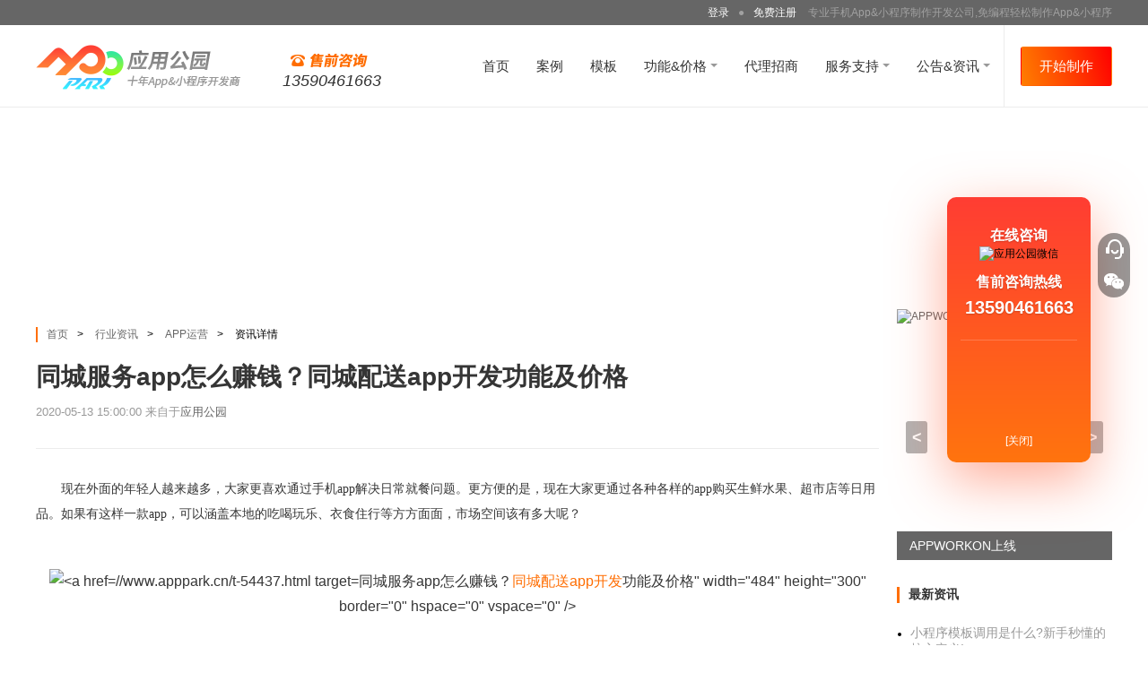

--- FILE ---
content_type: text/html;charset=UTF-8
request_url: http://www.apppark.cn/t-3333.html
body_size: 9659
content:



<!DOCTYPE html>
<html>
<head>
<title>同城服务app怎么赚钱？同城配送app开发功能及价格</title>
<meta name="keywords" content="同城服务app，同城配送app，app开发" />
<meta name="description" content="现在外面的年轻人越来越多，大家更喜欢通过手机app解决日常就餐问题。更方便的是，现在大家更通过各种各样的app购买生鲜水果、超市店等日用品。如果有这样一款app" />
<meta name="applicable-device" content="pc">
<meta name="mobile-agent" content="format=[wml|xhtml|html5]; url=http://www.apppark.cn//mobile/news_t_3333.html"/>

<meta http-equiv="Cache-Control" content="no-transform " /> 
<script>
var _hmt = _hmt || [];
(function() {
  var hm = document.createElement("script");
  hm.src = "https://hm.baidu.com/hm.js?3fcefa94b41d1f220bf186a88fb24b16";
  var s = document.getElementsByTagName("script")[0]; 
  s.parentNode.insertBefore(hm, s);
})();
</script>
<script>
    //2021年12月13日   百度投广告推广 SF致宇天承
    var _hmt = _hmt || [];
    (function() {
        var hm = document.createElement("script");
        hm.src = "https://hm.baidu.com/hm.js?136a24d04ece413fa0d418dd898d2394";
        var s = document.getElementsByTagName("script")[0];
        s.parentNode.insertBefore(hm, s);
    })();
</script>
<script>
    //2021年12月24日 360统计代码
    (function(b,a,e,h,f,c,g,s){b[h]=b[h]||function(){(b[h].c=b[h].c||[]).push(arguments)};
        b[h].s=!!c;g=a.getElementsByTagName(e)[0];s=a.createElement(e);
        s.src="//s.union.360.cn/"+f+".js";s.defer=!0;s.async=!0;g.parentNode.insertBefore(s,g)
    })(window,document,"script","_qha",441319,false);
</script>
<script type="text/javascript">
/*防镜像、iframe*/
if (document.location.host == "www.aiwanapp.com") {
	location.href = location.href.replace(document.location.host,'www.baidu.com');
}
</script>
<script>
(function(){
    var bp = document.createElement('script');
    var curProtocol = window.location.protocol.split(':')[0];
    if (curProtocol === 'https') {
        bp.src = 'https://zz.bdstatic.com/linksubmit/push.js';
    }
    else {
        bp.src = 'http://push.zhanzhang.baidu.com/push.js';
    }
    var s = document.getElementsByTagName("script")[0];
    s.parentNode.insertBefore(bp, s);
})();
</script>


<!— Global site tag (gtag.js) - Google Analytics —>
<script async src="https://www.googletagmanager.com/gtag/js?id=G-7EYXSJZPKR"></script>
<script>
    window.dataLayer = window.dataLayer || [];
    function gtag(){dataLayer.push(arguments);}
    gtag('js', new Date());

    gtag('config', 'G-7EYXSJZPKR');
</script>

<!-- WPA Button Begin -->

<!-- WPA Button END -->






<link rel="icon" href="/favicon.ico?v000101" type="image/x-icon" />
<link rel="shortcut icon" href="/favicon.ico?v000101" type="image/x-icon" />
<link rel="stylesheet" href="http://www.apppark.cn/web/css/main.css?v0001015" type="text/css" media="screen" />
<script type="text/javascript" language="javascript" src="http://www.apppark.cn/web/js/jquery-1.7.2.min.js?v000101"></script>
<!--[if lt IE 7]>
<link rel="stylesheet" href="http://www.apppark.cn/css/ie6.css?v000101" type="text/css" media="screen" />
<![endif]-->
</head>

<body id="page-news" class="header-bordered">







<div class="mod-topbar">
  <div class="layout-wrap">
    
    	<div class="login xsLogin"><a href="http://www.apppark.cn/login.html" rel="nofollow" title="登录" class="plr5">登录</a><span>●</span><div class="xsRegister"><a href="http://www.apppark.cn/register.html" rel="nofollow" title="免费注册" class="plr5 loginLink">免费注册</a></div>
        专业手机App&小程序制作开发公司,免编程轻松制作App&小程序
        </div>
    
	
  </div>
</div>
<div class="mod-header">
  <div class="layout-wrap">
    <h2 class="logo"><a href="/" title=""><img class="logo-img" src="http://www.apppark.cn/web/images/main_logo_i.png?v000101" alt="应用公园" title="" /><img class="logo-txt" src="http://www.apppark.cn/web/images/main_logo_t.png?v000101" alt="应用公园" title="" /></a>
        <div class="freeCall">
            <div class="topImg"></div>
            <div class="callNumber">13590461663</div>
        </div>
    </h2>
      <ul class="nav">
        <li ><a href="/" title="" class="nav_btn">首页</a></li>
        <li ><a href="http://www.apppark.cn/case.html" title="" class="nav_btn">案例</a></li>
        
        <li ><a href="http://www.apppark.cn/themelist_0_0_1.html" title="" class="nav_btn">模板</a></li>
        
        <li class="has-sub"><a href="javascript:;" title="">功能&价格 <span class="trigger ui-arb"></span></a>
            <div class="sub-nav price-sub-nav">
              <div class="sub-nav-wrapper layout-row">
                <div class="sub-nav-column layout-3-1 vip">
                    <h4 class="sub-nav-title"><a href="http://www.apppark.cn/vip.html" title="VIP应用">VIP应用</a></h4>
                    <ul class="sub-nav-list">
                      <li><a href="http://www.apppark.cn/vip.html" title="体验版"><i class="nav-ico ico-1"></i>体验版<span class="info">初级入门 免费体验</span></a></li>
                      <li><a href="http://www.apppark.cn/vip.html" title="基础版VIP"><i class="nav-ico ico-2"></i>基础版VIP<span class="info">进阶功能 渐入佳境</span></a></li>
                      <li><a href="http://www.apppark.cn/vip.html" title="专业版VIP"><i class="nav-ico ico-3"></i><span class="has-badges">专业版VIP<span class="badges">推荐</span></span><span class="info">一步到位 创业优选</span></a></li>
                    </ul>
                 
                </div>
                <div class="sub-nav-column layout-3-2 plug">
                    <h4 class="sub-nav-title"><a href="http://www.apppark.cn/vipStore.html" title="功能插件">功能插件</a></h4>
                    <ul class="sub-nav-list layout-row">
                        <li class="layout-2-1"><a href="http://www.apppark.cn/activity/20230217/index.jsp" title="跑腿"><i class="nav-ico ico-14"></i><span class="has-badges">跑腿<span class="badges">火</span></span></a></li>
                        <li class="layout-2-1"><a href="http://www.apppark.cn/activity/20221216/index.jsp" title="短视频社区"><i class="nav-ico ico-13"></i><span class="has-badges">短视频社区<span class="badges">火</span></span></a></li>
                        <li class="layout-2-1"><a href="http://www.apppark.cn/activity/20210918/index.jsp" title="红包裂变"><i class="nav-ico ico-12"></i><span class="has-badges">红包裂变</span></a></li>
                      <li class="layout-2-1"><a href="http://www.apppark.cn/activity/20190301/index.jsp" title="拼团"><i class="nav-ico ico-4"></i>拼团</a></li>
                      <li class="layout-2-1"><a href="http://www.apppark.cn/activity/20180917/index.jsp" title="同城配送"><i class="nav-ico ico-5"></i><span class="has-badges">同城配送<span class="badges">热卖</span></span></a></li>
                      <li class="layout-2-1"><a href="http://www.apppark.cn/activity/20190514/index.jsp" title="生活服务预约"><i class="nav-ico ico-7"></i>生活服务预约</a></li>
                      <li class="layout-2-1"><a href="http://www.apppark.cn/activity/20201022/index.jsp" title="分销返利"><i class="nav-ico ico-6"></i>分销返利</a></li>
                      <li class="layout-2-1"><a href="http://www.apppark.cn/activity/20171201/index.jsp" title="酒店预约"><i class="nav-ico ico-8"></i>酒店预约</a></li>
                      <li class="layout-2-1"><a href="http://www.apppark.cn/activity/20200716/index.jsp" title="信息发布"><i class="nav-ico ico-9"></i>信息发布</a></li>
                      <li class="layout-2-1"><a href="http://www.apppark.cn/activity/20190515/index.jsp" title="付费阅览"><i class="nav-ico ico-10"></i>付费阅览</a></li>
                      <li class="layout-2-1"><a href="http://www.apppark.cn/activity/20200423/index.jsp" title="PLUS会员&钱包"><i class="nav-ico ico-11"></i><span class="has-badges">PLUS会员&钱包<span class="badges">新</span></span></a></li>
                    </ul>
                	<p class="tips">*功能插件仅适用于专业版VIP应用。</p>
                </div>
              </div>
            </div>
        </li>
        
        <li ><a href="http://www.apppark.cn/cooperation_new.html" title="" class="nav_btn">代理招商</a></li>
        <li class="has-sub more"><a href="javascript:;" title="">服务支持 <span class="trigger ui-arb"></span></a>
        	<ul class="sub-nav">
              <li><a href="http://www.apppark.cn/services/index.html" title="" class="s_btn" target="_blank">服务支持</a></li>
              <li><a href="http://www.apppark.cn/c.html" title="" class="s_btn" target="_blank">使用教程</a></li>
              <li><a href="http://www.apppark.cn/problem_getProblemNotices.action?from=all" title="" class="s_btn" target="_blank">常见问题</a></li>

              <li><a href="http://www.apppark.cn/toolhelper/tools.html" title="" class="s_btn" target="_blank">应用助手</a></li>
            </ul>
        </li>
        
        <li class="has-sub"><a href="javascript:;" title="">公告&资讯 <span class="trigger ui-arb"></span></a>
            <ul class="sub-nav">
               <li><a href="http://www.apppark.cn/n.html" title="" class="s_btn" target="_blank">最新公告</a></li>
               <li><a href="http://www.apppark.cn/t.html" title="" class="s_btn" target="_blank">行业资讯</a></li>
            </ul>
        </li>
        
      </ul>
      
        <a href="javascript:;" onclick="startMakeCustom(0)" class="nav-start-btn ui-btn gradient-primary large" rel="nofollow">开始制作</a>
      
      
  </div>
</div>
<script type="text/javascript" language="javascript" src="http://www.apppark.cn/web/js/make.js?v000101"></script>
<input type="hidden" id="isLogin" value=""/>
<input type="hidden" id="makeUrl" value="https://www.apppark.cn/"/>
	
    
    <div class="mod-body layout-wrap">
    <div class="top-banner"><a href="//www.apppark.cn/register.html" target="_blank" title=""><img src="upload/tgimage/tg1539155632410.png?v000101" alt="" width="1200" height="180"/></a></div>
    <div class="news-detail">
    	
            <div class="news-header">
                    <div class="mod-bread-nav">
                        <a href="http://www.apppark.cn/">首页</a><span class="ui-ffs">&gt;</span>
                        
                            <a href="/t.html">行业资讯</a><span class="ui-ffs">&gt;</span>
                            
                            
                            
                            
                                <a href="/t/appyunying/">APP运营</a><span class="ui-ffs">&gt;</span>
                            
                            
                            
                            
                        
                        
                        资讯详情
                    </div>
                    <h1 class="title">同城服务app怎么赚钱？同城配送app开发功能及价格</h1>
                    <p class="info"><span>2020-05-13 15:00:00</span> <span>来自于<a href="http://www.apppark.cn/" target="_blank">应用公园</a></span>
                    </p>
            </div>
            <div class="news-content" id="infoTrade_content">
                   <p style="text-indent:28px"><span style="font-family:微软雅黑;font-size:14px">现在外面的年轻人越来越多，大家更喜欢通过手机</span><span style="font-family:微软雅黑;font-size:14px">app</span><span style="font-family:微软雅黑;font-size:14px">解决日常就餐问题</span><span style="font-family:微软雅黑;font-size:14px">。</span><span style="font-family:微软雅黑;font-size:14px">更方便的是，现在大家更通过各种各样的</span><span style="font-family:微软雅黑;font-size:14px">app</span><span style="font-family:微软雅黑;font-size:14px">购买生鲜水果</span><span style="font-family:微软雅黑;font-size:14px">、</span><span style="font-family:微软雅黑;font-size:14px">超市店等日用品。如果有这样一款</span><span style="font-family:微软雅黑;font-size:14px">app</span><span style="font-family:微软雅黑;font-size:14px">，可以涵盖本地的吃喝玩乐</span><span style="font-family:微软雅黑;font-size:14px">、</span><span style="font-family:微软雅黑;font-size:14px">衣食住行等方方面面，市场空间该有多大呢？</span></p><p style="text-align:center"><br /></p><p style="text-align:center"><img src="/upload/2020/05/13/15721589365459544.jpeg" title="<a href=//www.apppark.cn/t-54437.html target="_blank" title="同城服务app">同城服务app</a>怎么赚钱？<a href=//www.apppark.cn/app_194.html target="_blank" title="同城配送app开发">同城配送app开发</a>功能及价格" width="484" height="300" border="0" hspace="0" vspace="0" /></p><p style="text-align:center"><br /></p><p style="text-indent:28px"><span style="font-family:微软雅黑;font-size:14px">在移动互联网</span><span style="font-family:微软雅黑;font-size:14px">时代，</span><span style="font-family:微软雅黑;font-size:14px">手机</span><span style="font-family:微软雅黑;font-size:14px">作为</span><span style="font-family:微软雅黑;font-size:14px">重要的生活工具，大家通过各种各样的手机</span><span style="font-family:微软雅黑;font-size:14px">app</span><span style="font-family:微软雅黑;font-size:14px">可以满足各种生活需求，而同城服务</span><span style="font-family:微软雅黑;font-size:14px">app</span><span style="font-family:微软雅黑;font-size:14px">软件就是为本地人服务的超级线上平台。一个本地服务</span><span style="font-family:微软雅黑;font-size:14px">app</span><span style="font-family:微软雅黑;font-size:14px">可以涵盖</span><span style="font-family:微软雅黑;font-size:14px">：</span></p><p style="text-indent:28px"><span style="font-family:微软雅黑;font-size:14px">本地新闻</span><span style="font-family:微软雅黑;font-size:14px">、</span><span style="font-family:微软雅黑;font-size:14px">餐饮美食</span><span style="font-family:微软雅黑;font-size:14px">、</span><span style="font-family:微软雅黑;font-size:14px">生鲜超</span><span style="font-family:微软雅黑;font-size:14px">、</span><span style="font-family:微软雅黑;font-size:14px">医药健康</span><span style="font-family:微软雅黑;font-size:14px">、</span><span style="font-family:微软雅黑;font-size:14px">本地特产</span><span style="font-family:微软雅黑;font-size:14px">、</span><span style="font-family:微软雅黑;font-size:14px">本地商城</span><span style="font-family:微软雅黑;font-size:14px">、</span><span style="font-family:微软雅黑;font-size:14px">本地服务预约</span><span style="font-family:微软雅黑;font-size:14px">、</span><span style="font-family:微软雅黑;font-size:14px">酒店预约</span><span style="font-family:微软雅黑;font-size:14px">、</span><span style="font-family:微软雅黑;font-size:14px">家政服务</span><span style="font-family:微软雅黑;font-size:14px">、</span><span style="font-family:微软雅黑;font-size:14px">美容化妆</span><span style="font-family:微软雅黑;font-size:14px">，</span><span style="font-family:微软雅黑;font-size:14px">同时还包括二手交易</span><span style="font-family:微软雅黑;font-size:14px">、</span><span style="font-family:微软雅黑;font-size:14px">求职招聘</span><span style="font-family:微软雅黑;font-size:14px">、</span><span style="font-family:微软雅黑;font-size:14px">相亲交友</span><span style="font-family:微软雅黑;font-size:14px">、</span><span style="font-family:微软雅黑;font-size:14px">顺风车</span><span style="font-family:微软雅黑;font-size:14px">、</span><span style="font-family:微软雅黑;font-size:14px">城市黄页等相关栏目。</span></p><p style="text-indent:28px"><span style="font-family:微软雅黑;font-size:14px">现在中国的移动互联网红利就在中小城市及县城地区，这些城市大家对移动互联网商业服务的需求越来越大，但是传统的互联网巨头无法彻底融入。开发一个本地</span><a href="http://www.apppark.cn/t-1095.html" target="_blank"><span style="font-size:14px;background-image:initial;background-position:initial;background-size:initial;background-repeat:initial;background-attachment:initial;background-origin:initial;background-clip:initial;font-family:微软雅黑;">同城</span><span style="font-size:14px;background-image:initial;background-position:initial;background-size:initial;background-repeat:initial;background-attachment:initial;background-origin:initial;background-clip:initial;font-family:微软雅黑;">配送</span><span style="font-family:微软雅黑;font-size:14px;background-image:initial;background-position:initial;background-size:initial;background-repeat:initial;background-attachment:initial;background-origin:initial;background-clip:initial;">app</span></a><span style="font-family:微软雅黑;font-size:14px">，可以将传统互联网巨头的核心业务融合在一个</span><span style="font-family:微软雅黑;font-size:14px">app</span><span style="font-family:微软雅黑;font-size:14px">内。打造一个类似</span><span style="font-family:微软雅黑;font-size:14px">“</span><span style="font-family:微软雅黑;font-size:14px">淘宝</span><span style="font-family:微软雅黑;font-size:14px">+</span><span style="font-family:微软雅黑;font-size:14px">京东</span><span style="font-family:微软雅黑;font-size:14px">+</span><span style="font-family:微软雅黑;font-size:14px">天猫</span><span style="font-family:微软雅黑;font-size:14px">+</span><span style="font-family:微软雅黑;font-size:14px">58<span style="font-family:微软雅黑;">同城</span></span><span style="font-family:微软雅黑;font-size:14px">+</span><span style="font-family:微软雅黑;font-size:14px">美团饿了么</span><span style="font-family:微软雅黑;font-size:14px">+</span><span style="font-family:微软雅黑;font-size:14px">今日头条</span><span style="font-family:微软雅黑;font-size:14px">+</span><span style="font-family:微软雅黑;font-size:14px">链家</span><span style="font-family:微软雅黑;font-size:14px">+</span><span style="font-family:微软雅黑;font-size:14px">智联招聘</span><span style="font-family:微软雅黑;font-size:14px">+</span><span style="font-family:微软雅黑;font-size:14px">滴滴</span><span style="font-family:微软雅黑;font-size:14px">”</span><span style="font-family:微软雅黑;font-size:14px">等于一体的超级</span><span style="font-family:微软雅黑;font-size:14px">app</span><span style="font-family:微软雅黑;font-size:14px">。</span></p><p style="text-indent:28px"><br /></p><p style="text-indent:28px"><strong><span style="font-family:微软雅黑;font-size:14px">开发一个</span></strong><a href="http://www.apppark.cn/t-3271.html" target="_blank"><strong><span style="font-size:14px;background-image:initial;background-position:initial;background-size:initial;background-repeat:initial;background-attachment:initial;background-origin:initial;background-clip:initial;font-family:微软雅黑;">同城服务</span></strong><strong><span style="font-family:微软雅黑;font-size:14px;background-image:initial;background-position:initial;background-size:initial;background-repeat:initial;background-attachment:initial;background-origin:initial;background-clip:initial;">app</span></strong></a><strong><span style="font-family:微软雅黑;font-size:14px">需要多少钱呢？</span></strong></p><p style="text-indent:28px"><span style="font-family:微软雅黑;font-size:14px">这样一个功能复杂的手机</span><span style="font-family:微软雅黑;font-size:14px">app</span><span style="font-family:微软雅黑;font-size:14px">软件，不需要花费几十万找专业的</span><a href="http://www.apppark.cn/" target="_blank"><span style="font-family:微软雅黑;font-size:14px;background-image:initial;background-position:initial;background-size:initial;background-repeat:initial;background-attachment:initial;background-origin:initial;background-clip:initial;">app</span><span style="font-size:14px;background-image:initial;background-position:initial;background-size:initial;background-repeat:initial;background-attachment:initial;background-origin:initial;background-clip:initial;font-family:微软雅黑;">开发</span></a><span style="font-family:微软雅黑;font-size:14px">公司进行定制化开发，利用应用公园免编程，</span><span style="font-family:微软雅黑;font-size:14px">app</span><span style="font-family:微软雅黑;font-size:14px">在线制作平台，不懂技术的人自己也可以制作了。</span></p><p style="text-align:center"><img src="/upload/2020/05/13/80941589365471673.png" title="同城服务app怎么赚钱？<a href=//www.apppark.cn/k-2492.html target="_blank" title="同城配送app">同城配送app</a>开发功能及价格" width="721" height="526" border="0" hspace="0" vspace="0" /></p><p style="text-indent:28px"><span style="font-family:微软雅黑;font-size:14px">应用公园作为国内傻瓜式</span><span style="font-family:微软雅黑;font-size:14px">app</span><span style="font-family:微软雅黑;font-size:14px">制作平台的代表，通过免编程</span><span style="font-family:微软雅黑;font-size:14px">、</span><span style="font-family:微软雅黑;font-size:14px">模块化的</span><span style="font-family:微软雅黑;font-size:14px">app</span><span style="font-family:微软雅黑;font-size:14px">制作方式，为大家提供了上百种常见的</span><span style="font-family:微软雅黑;font-size:14px">app</span><span style="font-family:微软雅黑;font-size:14px">功能模块，你可以根据自己的</span><span style="font-family:微软雅黑;font-size:14px">app</span><span style="font-family:微软雅黑;font-size:14px">规划设计，挑选需要的功能模块</span><span style="font-family:微软雅黑;font-size:14px">，</span><span style="font-family:微软雅黑;font-size:14px">之后像堆积木一样组合在一起，上传图文排版布局，就能快速制作一个原生</span><span style="font-family:微软雅黑;font-size:14px">app</span><span style="font-family:微软雅黑;font-size:14px">软件。在功能方面，目前市场上大部分的</span><span style="font-family:微软雅黑;font-size:14px">app</span><span style="font-family:微软雅黑;font-size:14px">类型通过应用公园自己都能制作。</span></p><p style="text-indent:28px"><span style="font-family:微软雅黑;font-size:14px">更方便的是</span><span style="font-family:微软雅黑;font-size:14px">，</span><span style="font-family:微软雅黑;font-size:14px"><a href=//www.apppark.cn/t-53669.html target="_blank" title="应用公园平台">应用公园平台</a>上逐步积累了大量经典热门的</span><span style="font-family:微软雅黑;font-size:14px">app</span><span style="font-family:微软雅黑;font-size:14px">模板案例，可以直接使用。通过这些同城服务</span><span style="font-family:微软雅黑;font-size:14px">app</span><span style="font-family:微软雅黑;font-size:14px"><span style="font-family:微软雅黑;">模板，你快</span>10<span style="font-family:微软雅黑;">分钟完成自己的</span></span><span style="font-family:微软雅黑;font-size:14px">app</span><span style="font-family:微软雅黑;font-size:14px">开发，快速搭建一个属于自己的本地掌上生活平台。</span></p><p><br /></p>
            </div>
        
        
        <div class="start-banner">
        	<a href="/makeApp/theme/make.action" class="" title="">
            <img src="web/images/news_bottom.png?v0001012" alt="" title="">
            <div class="app-number xsNum">已为各行业客户生成&nbsp;<span id="scount">1442996</span>&nbsp;款App</div>
            </a>
        </div>
        <div class="ui-tac"><a href="/makeApp/theme/make.action" class="biz-btn btn-effects" title="">立即体验免编程制作App</a></div>
        
        <div class="realted-news">
                <h3 class="title">相关文章</h3>
                <ul class="news-tags clearfix">
                    
                		<li><a href="k-3041.html" title="同城服务app">同城服务app</a></li>
               		
                		<li><a href="k-2492.html" title="同城配送app">同城配送app</a></li>
               		
                		<li><a href="k-3344.html" title="app开发">app开发</a></li>
               		
                		<li><a href="k-31457.html" title="开发党建app的介绍">开发党建app的介绍</a></li>
               		 
                </ul>
                <div class="news-list">
                    <ul class="clearfix">
                   
                      
                        <li>
                            <div class="news-item">
                                <div class="img"><a href="/t-54062.html" title="多平台应用开发成功案例集锦‌" target="_blank"><img src="upload/infoimages/infoTrade1727674353731.jpg" /></a></div>
                                <h3 class="title ui-ofh"><a href="/t-54062.html" title="多平台应用开发成功案例集锦‌">多平台应用开发成功案例集锦‌&nbsp;</a></h3>
                                <p class="info"><span>2024-09-30 13:30:00&nbsp;</span></p>
							</div>
                        </li>
                        
                        <li>
                            <div class="news-item">
                                <div class="img"><a href="/t-54063.html" title="股票APP开发应包含的十大基础功能‌" target="_blank"><img src="upload/infoimages/infoTrade1727674589618.jpg" /></a></div>
                                <h3 class="title ui-ofh"><a href="/t-54063.html" title="股票APP开发应包含的十大基础功能‌">股票APP开发应包含的十大基础功能‌&nbsp;</a></h3>
                                <p class="info"><span>2024-09-30 13:30:00&nbsp;</span></p>
							</div>
                        </li>
                        
                        <li>
                            <div class="news-item">
                                <div class="img"><a href="/t-54064.html" title="开发商户小程序的费用构成详解‌" target="_blank"><img src="upload/infoimages/infoTrade1727674936579.jpg" /></a></div>
                                <h3 class="title ui-ofh"><a href="/t-54064.html" title="开发商户小程序的费用构成详解‌">开发商户小程序的费用构成详解‌&nbsp;</a></h3>
                                <p class="info"><span>2024-09-30 13:35:00&nbsp;</span></p>
							</div>
                        </li>
                        
                        <li>
                            <div class="news-item">
                                <div class="img"><a href="/t-54065.html" title="开发园区小程序的智能化解决方案‌" target="_blank"><img src="upload/infoimages/infoTrade1727675175292.jpg" /></a></div>
                                <h3 class="title ui-ofh"><a href="/t-54065.html" title="开发园区小程序的智能化解决方案‌">开发园区小程序的智能化解决方案‌&nbsp;</a></h3>
                                <p class="info"><span>2024-09-30 13:40:00&nbsp;</span></p>
							</div>
                        </li>
                        
                        <li>
                            <div class="news-item">
                                <div class="img"><a href="/t-54066.html" title="回收类小程序开发:打造专业环保服务平台‌" target="_blank"><img src="upload/infoimages/infoTrade1727675387479.jpg" /></a></div>
                                <h3 class="title ui-ofh"><a href="/t-54066.html" title="回收类小程序开发:打造专业环保服务平台‌">回收类小程序开发:打造专业环保服务平台‌&nbsp;</a></h3>
                                <p class="info"><span>2024-09-30 13:45:00&nbsp;</span></p>
							</div>
                        </li>
                        
                        <li>
                            <div class="news-item">
                                <div class="img"><a href="/t-54067.html" title="小程序如何进行页面布局‌" target="_blank"><img src="upload/infoimages/infoTrade1727675626366.jpg" /></a></div>
                                <h3 class="title ui-ofh"><a href="/t-54067.html" title="小程序如何进行页面布局‌">小程序如何进行页面布局‌&nbsp;</a></h3>
                                <p class="info"><span>2024-09-30 13:50:00&nbsp;</span></p>
							</div>
                        </li>
                        
                        <li>
                            <div class="news-item">
                                <div class="img"><a href="/t-54068.html" title="低成本高效益小程序模板解决方案‌" target="_blank"><img src="upload/infoimages/infoTrade1727675908106.jpg" /></a></div>
                                <h3 class="title ui-ofh"><a href="/t-54068.html" title="低成本高效益小程序模板解决方案‌">低成本高效益小程序模板解决方案‌&nbsp;</a></h3>
                                <p class="info"><span>2024-09-30 13:55:00&nbsp;</span></p>
							</div>
                        </li>
                        
                        <li>
                            <div class="news-item">
                                <div class="img"><a href="/t-54069.html" title="多领域适用小程序模板精选‌" target="_blank"><img src="upload/infoimages/infoTrade1727676120479.jpg" /></a></div>
                                <h3 class="title ui-ofh"><a href="/t-54069.html" title="多领域适用小程序模板精选‌">多领域适用小程序模板精选‌&nbsp;</a></h3>
                                <p class="info"><span>2024-09-30 13:55:00&nbsp;</span></p>
							</div>
                        </li>
                        
                    </ul>
                </div>
            </div>
        <div class="news-sidebar">
            <div class="mod-slider">
                <ul class="slider-images">
                	 
	                    <li class="active" data-title="7天搭建生鲜外卖超市App">
	                    	<a href="http://www.apppark.cn/activity_new.html" title="" target="_blank"><img src="http://www.apppark.cn/upload/tgimage/tg1581667952109.png" alt="7天搭建生鲜外卖超市App" data-title="7天搭建生鲜外卖超市App" /></a>
	                    </li>
	                  
	                    <li class="active" data-title="信息发布功能插件上线">
	                    	<a href="http://www.apppark.cn/activity/20200716/index.jsp" title="" target="_blank"><img src="http://www.apppark.cn/upload/tgimage/tg1594977817316.png" alt="信息发布功能插件上线" data-title="信息发布功能插件上线" /></a>
	                    </li>
	                  
	                    <li class="active" data-title="APPWORKON上线">
	                    	<a href="http://www.apppark.cn/activity/20200427/index.jsp" title="" target="_blank"><img src="http://www.apppark.cn/upload/tgimage/tg1587972992557.png" alt="APPWORKON上线" data-title="APPWORKON上线" /></a>
	                    </li>
	                  
	                    <li class="active" data-title="不用技术自己制作App">
	                    	<a href="http://www.apppark.cn/register.html" title="" target="_blank"><img src="http://www.apppark.cn/upload/tgimage/tg1539156585055.png" alt="不用技术自己制作App" data-title="不用技术自己制作App" /></a>
	                    </li>
	                  
	                    <li class="active" data-title="躺赚神器，淘宝客系统全新上线">
	                    	<a href="http://www.hebaomm.com/" title="" target="_blank"><img src="http://www.apppark.cn/upload/tgimage/tg1560826119098.png" alt="躺赚神器，淘宝客系统全新上线" data-title="躺赚神器，淘宝客系统全新上线" /></a>
	                    </li>
	                  
	                    <li class="active" data-title="应用公园同城配送插件上线">
	                    	<a href="http://www.apppark.cn/activity/20180917/index.jsp" title="" target="_blank"><img src="http://www.apppark.cn/upload/tgimage/tg1590983921823.png" alt="应用公园同城配送插件上线" data-title="应用公园同城配送插件上线" /></a>
	                    </li>
	                  
	                    <li class="active" data-title="应用公园移动互联网解决方案上线">
	                    	<a href="http://www.apppark.cn/activity/201709/index.jsp" title="" target="_blank"><img src="http://www.apppark.cn/upload/adimage/ad1507530941013.png" alt="应用公园移动互联网解决方案上线" data-title="应用公园移动互联网解决方案上线" /></a>
	                    </li>
	                                  
                </ul>
            </div>
            <div class="hot-news">
                <h4>最新资讯</h4>
                <ul class="list">
                     
                      <li> <a href="/t-57497.html" title="小程序模板调用是什么?新手秒懂的核心定义!"  target="_blank">小程序模板调用是什么?新手秒懂的核心定义!</a> </li>
                     
                      <li> <a href="/t-57496.html" title="小程序模板调用的门槛高吗?零基础能上手吗?"  target="_blank">小程序模板调用的门槛高吗?零基础能上手吗?</a> </li>
                     
                      <li> <a href="/t-57495.html" title="小程序模板调用属于二次开发吗?别再搞混了!"  target="_blank">小程序模板调用属于二次开发吗?别再搞混了!</a> </li>
                     
                      <li> <a href="/t-57494.html" title="小程序模拟调试环境搭建全步骤教程"  target="_blank">小程序模拟调试环境搭建全步骤教程</a> </li>
                     
                      <li> <a href="/t-57492.html" title="UniApp开发小程序:跨端模拟调试实操教程"  target="_blank">UniApp开发小程序:跨端模拟调试实操教程</a> </li>
                     
                </ul>
            </div>
            <div class="hot-news">
                <h4>热门专题</h4>
                <ul class="list">
                     
                      <li> <a href="/app_200.html" title="同城交友app开发_同城交友app开发定制公司_排行_外包"  target="_blank">同城交友app开发_同城交友app开发定制公司_排行_外包</a> </li>
                     
                      <li> <a href="/app_331.html" title="开发一款电商APP_开发一个电商APP需要注意什么_价格"  target="_blank">开发一款电商APP_开发一个电商APP需要注意什么_价格</a> </li>
                     
                      <li> <a href="/app_341.html" title="app培训需要多少钱_app软件开发培训多少钱_费用"  target="_blank">app培训需要多少钱_app软件开发培训多少钱_费用</a> </li>
                     
                      <li> <a href="/app_399.html" title="专业的app开发公司_专业手机app软件开发公司有哪些_哪家好"  target="_blank">专业的app开发公司_专业手机app软件开发公司有哪些_哪家好</a> </li>
                     
                      <li> <a href="/app_407.html" title="重庆app开发公司_重庆app软件开发公司有哪些_哪家好_排名"  target="_blank">重庆app开发公司_重庆app软件开发公司有哪些_哪家好_排名</a> </li>
                     
                      <li> <a href="/app_437.html" title="江门APP开发_江门手机APP软件开发_公司_费用"  target="_blank">江门APP开发_江门手机APP软件开发_公司_费用</a> </li>
                     
                      <li> <a href="/app_621.html" title="北京APP开发公司_北京APP软件制作_手机APP开发_外包定制"  target="_blank">北京APP开发公司_北京APP软件制作_手机APP开发_外包定制</a> </li>
                     
                      <li> <a href="/app_701.html" title="app开发_app推广_普通人自己制作app"  target="_blank">app开发_app推广_普通人自己制作app</a> </li>
                     
                      <li> <a href="/app_702.html" title="app软件开发_app定制开发公司_自己制作app应用"  target="_blank">app软件开发_app定制开发公司_自己制作app应用</a> </li>
                     
                      <li> <a href="/app_748.html" title="西安app制作_安卓系统app制作_西安app开发_公司哪家好_价格多少"  target="_blank">西安app制作_安卓系统app制作_西安app开发_公司哪家好_价格多少</a> </li>
                     
                </ul>
            </div>
        </div>
    </div>
	</div>
    
    
    







<div class="mod mod-footer">
    <div class="layout-wrap layout-row">
        <div class="footer-column">
            <dl>
                <dt>产品</dt>
                <dd><a href="http://www.apppark.cn/faqs/index.html" title="问题解答" target="_blank" rel="nofollow">问题解答</a></dd>
                <dd><a href="http://www.apppark.cn/c.html" target="_blank" title="使用教程">使用教程</a></dd>
                <dd><a href="http://www.apppark.cn/toolhelper/tools.html" title="应用助手" target="_blank" rel="nofollow">应用助手</a></dd>
                <dd><a href="http://www.apppark.cn/agreement.html" title="使用协议" target="_blank" rel="nofollow">使用协议</a></dd>
                <dd><a href="http://www.apppark.cn/tags.html" target="_blank" title="热门标签">热门标签</a></dd>
                <dd><a href="http://www.apppark.cn/zhuanti/" target="_blank" title="热门专题">热门专题</a></dd>
            </dl>
        </div>
        <div class="footer-column">
            <dl>
                <dt>服务</dt>
                <dd><a href="http://www.apppark.cn/vip.html" title="VIP功能" target="_blank">VIP功能</a></dd>
                <dd><a href="http://www.apppark.cn/source_plan.html" title="源码部署版" target="_blank">源码部署版</a></dd>
                <dd><a href="http://www.apppark.cn/services/index.html" title="服务支持" target="_blank" rel="nofollow">服务支持</a></dd>
                
                <dd><a href="http://www.apppark.cn/vip.html" title="App开发价格" target="_blank" rel="nofollow">App开发价格</a></dd>
                <dd><a href="http://www.apppark.cn/case.html" title="App开发案例" target="_blank" rel="nofollow">App开发案例</a></dd>
                <dd><a href="http://www.apppark.cn/themelist_0_0_1.html" title="App制作模板" target="_blank" rel="nofollow">App制作模板</a></dd>
            </dl>
        </div>
        <div class="footer-column">
            <dl>
                <dt>我们</dt>
                <dd><a href="http://www.apppark.cn/about.html" title="关于我们" target="_blank">关于我们</a></dd>
                <dd><a href="http://www.apppark.cn/about.html?type=contactUs" title="联系我们" target="_blank" rel="nofollow">联系我们</a></dd>
                <dd><a href="http://www.apppark.cn/about.html?type=joinUs" title="加入我们" target="_blank" rel="nofollow">加入我们</a></dd>
            </dl>
        </div>
       <div class="footer-column last">
            <div class="weixin">
                <p>官方微信</p>
                <img src="http://www.apppark.cn/images/weixin.gif?v1" width="90" height="90" alt="应用公园微信">
            </div>
            <p class="other"><span class="copyright">©2012-2026 <a href="http://www.apppark.cn" title="应用公园">AppPark.cn</a> <br /> <a href="http://www.dreamtizen.com" title="深圳市致宇天承科技有限公司" target="_blank" rel="nofollow">深圳市致宇天承科技有限公司</a><br></span> &nbsp;<script src="https://s102.cnzz.com/z_stat.php?id=4391400&web_id=4391400" language="JavaScript"></script></p>
        </div>

    </div>
    
     

</div>
<div class="mod-icp">
	<div style="width:600px;margin:0 auto; padding:20px 0;">
     <a target="_blank" href="http://www.beian.gov.cn/portal/registerSystemInfo?recordcode=44030602002171" style="display:inline-block;text-decoration:none;height:20px;line-height:20px;" rel="nofollow"><img src="/web/images/police_beian.png"/>粤公网安备 44030602002171号</a>
     &nbsp;&nbsp;&nbsp;&nbsp;
     <a href="http://beian.miit.gov.cn" title="" target="_blank" rel="nofollow">粤ICP备15056436号-2</a>
    </div>
    
</div>
<script>
//vip咨询点击事件追踪
//_czc.push(["_trackEvent", "vip咨询侧边", "点击按钮", "侧边", 1, "launchBtn"]);
</script>


<div class="mod-sidebar">
    <ul class="tab-nav"> 
        <li><a href="#qq" title="联系客服"><img src="http://www.apppark.cn/web/css/images/icon_servicer.png" alt="" title=""/></a></li>
        <li><a href="#wx" title="微信"><img src="http://www.apppark.cn/web/css/images/icon_wechart.png" alt="" title=""/></a></li>
        <li class="back-top"><a href="" title="返回顶部"><img src="http://www.apppark.cn/web/css/images/icon_back_top.png" alt="" title="" /></a></li>
    </ul>
    <div class="tab-content">
        <div class="tab-panel xsSideBar" id="qq">
            <div class="cooperate">
                <p class="ui-fsl">在线咨询</p>
                
                <img src="http://www.apppark.cn/images/weixin.gif?v1" alt="应用公园微信" />
                
                <p class="ui-fsl">售前咨询热线</p>
                <p class="phone-num">13590461663</p>
            </div>
            <div class="lines"></div>
            
            <a href="javascript:;" title="关闭" class="close">[关闭]</a>
        </div>
        <div class="tab-panel" id="wx">
            <img src="http://www.apppark.cn/images/weixin.gif?v1" alt="应用公园微信" />
            <p>官方微信自助客服</p>
            <a href="javascript:;" title="关闭" class="close">[关闭]</a>
        </div>
    </div>
</div>

<script> (function () {
                                var c_val = "";
                                var strCookie=document.cookie;
                                var arrCookie=strCookie.split("; ");
                                for(var i=0;i<arrCookie.length;i++){
                                    var arr=arrCookie[i].split("=");
                                    if(arr[0]=="source_type_status"){
                                        c_val = "?"+unescape(arr[1]);
                                    }
                                }
                                 var _53code=document.createElement("script");
                                 _53code.src = "https://tb.53kf.com/code/code/8d8068dfb500bccca9371f6b54af4a607/1"+c_val;
                                 var s = document.getElementsByTagName("script")[0];
                                 s.parentNode.insertBefore(_53code, s);

						})(); </script>
<!--[if lt IE 7]>
<script type="text/javascript">
	window.onscroll = function(){
		doc_scroll();
	};
	var doc_scroll = function(){
		var height = document.documentElement.clientHeight - 90 ;
		var scroll_top = $(document).scrollTop() ;
		$(".service_box").css({
			"top" : height + scroll_top - 74
		});
	};
	doc_scroll();
</script> 
<![endif]-->
<script>
	(function(){
		var canonicalURL, curProtocol;
		//Get the <link> tag
		var x=document.getElementsByTagName("link");
		//Find the last canonical URL
		if(x.length > 0){
			for (i=0;i<x.length;i++){
				if(x[i].rel.toLowerCase() == 'canonical' && x[i].href){
					canonicalURL=x[i].href;
				}
			}
		}
		//Get protocol
	    if (!canonicalURL){
	    	curProtocol = window.location.protocol.split(':')[0];
	    }
	    else{
	    	curProtocol = canonicalURL.split(':')[0];
	    }
	    //Get current URL if the canonical URL does not exist
	    if (!canonicalURL) canonicalURL = window.location.href;
	    //Assign script content. Replace current URL with the canonical URL
    	!function(){var e=/([http|https]:\/\/[a-zA-Z0-9\_\.]+\.baidu\.com)/gi,r=canonicalURL,t=document.referrer;if(!e.test(r)){var n=(String(curProtocol).toLowerCase() === 'https')?"https://sp0.baidu.com/9_Q4simg2RQJ8t7jm9iCKT-xh_/s.gif":"//api.share.baidu.com/s.gif";t?(n+="?r="+encodeURIComponent(document.referrer),r&&(n+="&l="+r)):r&&(n+="?l="+r);var i=new Image;i.src=n}}(window);})();
</script>
<script type="text/javascript" language="javascript" src="http://www.apppark.cn/web/js/lib/jquery.apppark.js?v000101"></script>
<script type="text/javascript" language="javascript" src="http://www.apppark.cn/web/js/detail.js?v0001011"></script>
<script type="text/javascript" src="http://www.apppark.cn/web/js/cookieUtil.js?v000101"></script> 
<script type="text/javascript" src="http://www.apppark.cn/web/js/sourceStat.js?v000101"></script>  

<script type="text/javascript">
//var tkeywordsJSONArray=;

$(document).ready(function(e) {
	if("t" == "t" || "t" == "k"){
		//matchingKeywords();
	}
	
	
    $(".swiper-anchor li").bind("click",function(){
        var left=$(this).index()*940;
        $(".swiper-content ").animate({marginLeft:-left})
    })
	
	//统计
	sourceStat("http://www.apppark.cn/");
});

</script>
</body>
</html>


--- FILE ---
content_type: text/html;charset=UTF-8
request_url: http://www.apppark.cn/user_ipAddr.action
body_size: 133
content:
3.144.32.217